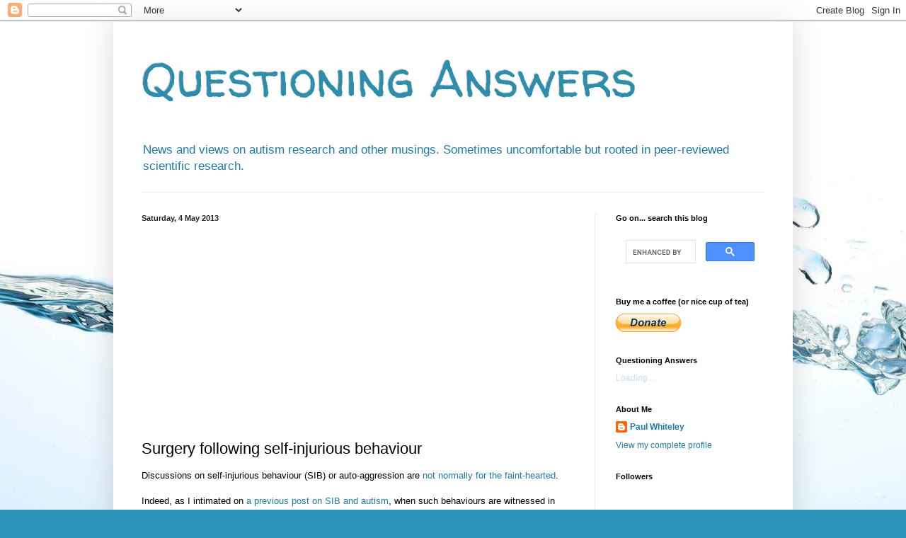

--- FILE ---
content_type: text/html; charset=utf-8
request_url: https://www.google.com/recaptcha/api2/aframe
body_size: 112
content:
<!DOCTYPE HTML><html><head><meta http-equiv="content-type" content="text/html; charset=UTF-8"></head><body><script nonce="70O2gipSx1A3S_C-eREzgg">/** Anti-fraud and anti-abuse applications only. See google.com/recaptcha */ try{var clients={'sodar':'https://pagead2.googlesyndication.com/pagead/sodar?'};window.addEventListener("message",function(a){try{if(a.source===window.parent){var b=JSON.parse(a.data);var c=clients[b['id']];if(c){var d=document.createElement('img');d.src=c+b['params']+'&rc='+(localStorage.getItem("rc::a")?sessionStorage.getItem("rc::b"):"");window.document.body.appendChild(d);sessionStorage.setItem("rc::e",parseInt(sessionStorage.getItem("rc::e")||0)+1);localStorage.setItem("rc::h",'1769138818784');}}}catch(b){}});window.parent.postMessage("_grecaptcha_ready", "*");}catch(b){}</script></body></html>